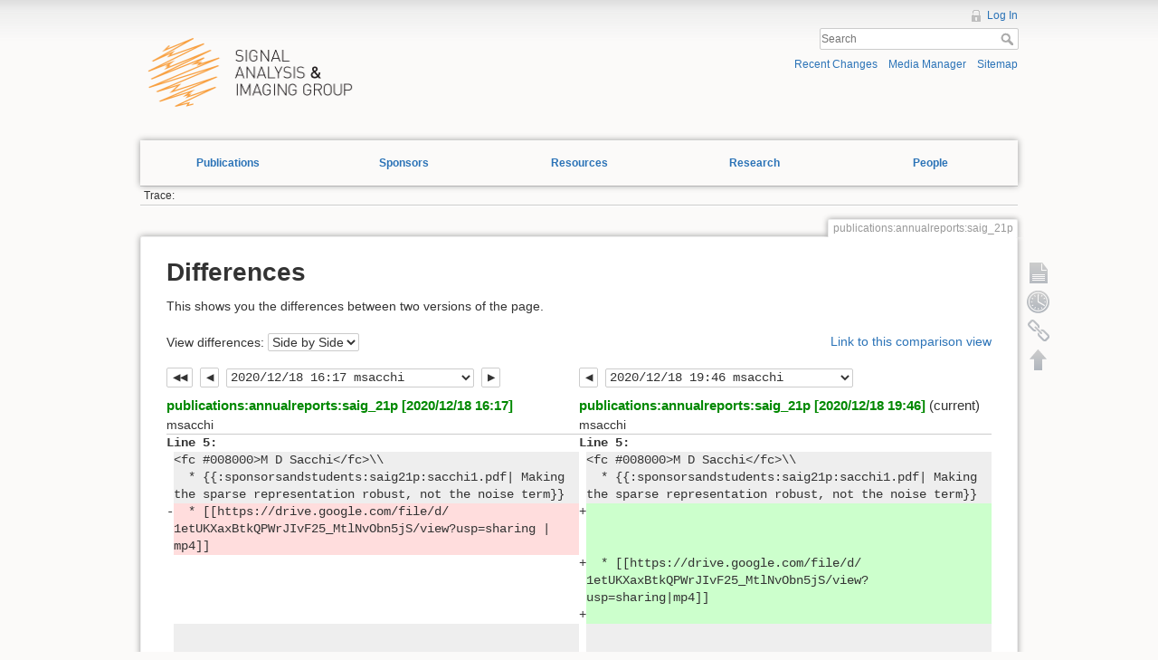

--- FILE ---
content_type: text/html; charset=utf-8
request_url: https://saig.physics.ualberta.ca/doku.php?id=publications:annualreports:saig_21p&do=diff&rev=1608308234&difftype=sidebyside
body_size: 37840
content:
<!DOCTYPE html>
<html lang="en" dir="ltr" class="no-js">
<head>
    <meta charset="utf-8" />
    <title>publications:annualreports:saig_21p [SAIG]</title>
    <script>(function(H){H.className=H.className.replace(/\bno-js\b/,'js')})(document.documentElement)</script>
    <meta name="generator" content="DokuWiki"/>
<meta name="robots" content="noindex,nofollow"/>
<link rel="search" type="application/opensearchdescription+xml" href="/lib/exe/opensearch.php" title="SAIG"/>
<link rel="start" href="/"/>
<link rel="contents" href="/doku.php?id=publications:annualreports:saig_21p&amp;do=index" title="Sitemap"/>
<link rel="alternate" type="application/rss+xml" title="Recent Changes" href="/feed.php"/>
<link rel="alternate" type="application/rss+xml" title="Current namespace" href="/feed.php?mode=list&amp;ns=publications:annualreports"/>
<link rel="alternate" type="text/html" title="Plain HTML" href="/doku.php?do=export_xhtml&amp;id=publications:annualreports:saig_21p"/>
<link rel="alternate" type="text/plain" title="Wiki Markup" href="/doku.php?do=export_raw&amp;id=publications:annualreports:saig_21p"/>
<link rel="stylesheet" type="text/css" href="/lib/exe/css.php?t=dokuwiki&amp;tseed=3ef468f09dece669b37148d402a0e17e"/>
<!--[if gte IE 9]><!-->
<script type="text/javascript">/*<![CDATA[*/var NS='publications:annualreports';var JSINFO = {"id":"publications:annualreports:saig_21p","namespace":"publications:annualreports","move_renameokay":false};
/*!]]>*/</script>
<script type="text/javascript" charset="utf-8" src="/lib/exe/jquery.php?tseed=23f888679b4f1dc26eef34902aca964f"></script>
<script type="text/javascript" charset="utf-8" src="/lib/exe/js.php?t=dokuwiki&amp;tseed=3ef468f09dece669b37148d402a0e17e"></script>
<!--<![endif]-->
    <meta name="viewport" content="width=device-width,initial-scale=1" />
    <link rel="shortcut icon" href="/lib/tpl/dokuwiki/images/favicon.ico" />
<link rel="apple-touch-icon" href="/lib/tpl/dokuwiki/images/apple-touch-icon.png" />
    </head>

<body>
    <div id="dokuwiki__site"><div id="dokuwiki__top" class="site dokuwiki mode_diff tpl_dokuwiki     hasSidebar">

        
<!-- ********** HEADER ********** -->
<div id="dokuwiki__header"><div class="pad group">

    
    <div class="headings group">
        <ul class="a11y skip">
            <li><a href="#dokuwiki__content">skip to content</a></li>
        </ul>
        <h1>
	    <a href="doku.php">
		<div id='logodiv'>
		</div>
            </a>
	</h1>
            </div>

    <div class="tools group">
        <!-- USER TOOLS -->
                    <div id="dokuwiki__usertools">
                <h3 class="a11y">User Tools</h3>
                <ul>
                    <li><a href="/doku.php?id=publications:annualreports:saig_21p&amp;do=login&amp;sectok="  class="action login" rel="nofollow" title="Log In">Log In</a></li>                </ul>
            </div>
        
        <!-- SITE TOOLS -->
        <div id="dokuwiki__sitetools">
            <h3 class="a11y">Site Tools</h3>
            <form action="/doku.php?id=start" accept-charset="utf-8" class="search" id="dw__search" method="get" role="search"><div class="no"><input type="hidden" name="do" value="search" /><input type="text" placeholder="Search" id="qsearch__in" accesskey="f" name="id" class="edit" title="[F]" /><button type="submit" title="Search">Search</button><div id="qsearch__out" class="ajax_qsearch JSpopup"></div></div></form>            <div class="mobileTools">
                <form action="/doku.php" method="get" accept-charset="utf-8"><div class="no"><input type="hidden" name="id" value="publications:annualreports:saig_21p" /><input type="hidden" name="rev" value="1608308234" /><select name="do" class="edit quickselect" title="Tools"><option value="">Tools</option><optgroup label="Page Tools"><option value="">Show page</option><option value="revisions">Old revisions</option><option value="backlink">Backlinks</option></optgroup><optgroup label="Site Tools"><option value="recent">Recent Changes</option><option value="media">Media Manager</option><option value="index">Sitemap</option></optgroup><optgroup label="User Tools"><option value="login">Log In</option></optgroup></select><button type="submit">&gt;</button></div></form>            </div>
            <ul>
                <li><a href="/doku.php?id=publications:annualreports:saig_21p&amp;do=recent"  class="action recent" accesskey="r" rel="nofollow" title="Recent Changes [R]">Recent Changes</a></li><li><a href="/doku.php?id=publications:annualreports:saig_21p&amp;do=media&amp;ns=publications%3Aannualreports"  class="action media" rel="nofollow" title="Media Manager">Media Manager</a></li><li><a href="/doku.php?id=publications:annualreports:saig_21p&amp;do=index"  class="action index" accesskey="x" rel="nofollow" title="Sitemap [X]">Sitemap</a></li>            </ul>
        </div>

    </div>

    <ul id='fancy_menu'>
        <li class="menuTab dropdown">
            <a href="#">Publications
            <ul class='submenu'>
                <li><a href="doku.php?id=publications:papers">Papers</a></li>
                <li><a href="doku.php?id=publications:conferenceproceedings">Conference Proceedings</a></li>
                <li><a href="doku.php?id=publications:theses">Theses</a></li>
                <li><a href="doku.php?id=publications:annualreports">Annual Reports</a></li>
                <li><a href="doku.php?id=publications:presentations">Presentations</a></li>
            </ul>
        </li>
        <li class="menuTab dropdown">
            <a href="doku.php?id=sponsors">Sponsors</a>
        </li>
        <li class="menuTab dropdown">
            <a href="doku.php?id=resources">Resources</a>
        </li>
        <li class="menuTab dropdown">
            <a href="doku.php?id=research">Research</a>
        </li>
        <li class="menuTab dropdown">
            <a href="doku.php?id=people">People</a>
        </li>
    </ul>

	<select class="edit quickselect" id="fancy_dropdown">
		<option>--Site Navigation--</option>
		<optgroup label="Publications">
			<option value="#">Papers</option>
			<option value="#">Conference Proceedings</option>
			<option value="#">Theses</option>
			<option value="#">(LOCKED) Annual Reports</option>
			<option value="#">(LOCKED) Presentations</option>
		</optgroup>
		<optgroup label="Contact"></optgroup>
	</select>

    <!-- BREADCRUMBS -->
            <div class="breadcrumbs">
                                        <div class="trace"><span class="bchead">Trace:</span></div>
                    </div>
    


    <hr class="a11y" />
</div></div><!-- /header -->


        <div class="wrapper group">

            
            <!-- ********** CONTENT ********** -->
            <div id="dokuwiki__content"><div class="pad group">
                
                <div class="pageId"><span>publications:annualreports:saig_21p</span></div>

                <div class="page group">
                                                            <!-- wikipage start -->
                    
<h1 class="sectionedit1" id="differences">Differences</h1>
<div class="level1">

<p>
This shows you the differences between two versions of the page.
</p>

</div>
<div class="diffoptions group">
<form action="/doku.php?id=start" method="post" accept-charset="utf-8"><div class="no">
<input type="hidden" name="sectok" value="" /><input type="hidden" name="id" value="publications:annualreports:saig_21p" /><input type="hidden" name="rev2[0]" value="1608308234" /><input type="hidden" name="rev2[1]" value="" /><input type="hidden" name="do" value="diff" /><label><span>View differences:</span> <select name="difftype" class="quickselect">
<option value="sidebyside" selected="selected">Side by Side</option><option value="inline">Inline</option>
</select></label>
<button name="do[diff]" type="submit">Go</button>
</div></form>
<p>
<a class="difflink" href="/doku.php?id=publications:annualreports:saig_21p&amp;do=diff&amp;rev2%5B0%5D=1608308234&amp;rev2%5B1%5D=1608320798&amp;difftype=sidebyside" title="Link to this comparison view"><span>Link to this comparison view</span></a>
</p>
</div>
    <div class="table">
    <table class="diff diff_sidebyside">

                        <tr>
                    <td colspan="2" class="diffnav"><a class="diffbothprevrev" href="/doku.php?id=publications:annualreports:saig_21p&amp;do=diff&amp;rev2%5B0%5D=1608308142&amp;rev2%5B1%5D=1608320409&amp;difftype=sidebyside" title="Both sides previous revision"><span>Both sides previous revision</span></a>
<a class="diffprevrev" href="/doku.php?id=publications:annualreports:saig_21p&amp;do=diff&amp;rev2%5B0%5D=1608308142&amp;rev2%5B1%5D=1608320798&amp;difftype=sidebyside" title="Previous revision"><span>Previous revision</span></a>
<form action="/doku.php?id=start" method="post" accept-charset="utf-8"><div class="no">
<input type="hidden" name="sectok" value="" /><input type="hidden" name="id" value="publications:annualreports:saig_21p" /><input type="hidden" name="difftype" value="sidebyside" /><input type="hidden" name="rev2[1]" value="1608320798" /><input type="hidden" name="do" value="diff" /><label><span></span> <select name="rev2[0]" class="quickselect">
<option value="1608320798" disabled="disabled">2020/12/18 19:46 msacchi </option><option value="1608320409">2020/12/18 19:40 msacchi </option><option value="1608319940">2020/12/18 19:32 msacchi </option><option value="1608319873">2020/12/18 19:31 msacchi </option><option value="1608319720">2020/12/18 19:28 msacchi </option><option value="1608318710">2020/12/18 19:11 msacchi </option><option value="1608309289">2020/12/18 16:34 msacchi </option><option value="1608309173">2020/12/18 16:32 msacchi </option><option value="1608309014">2020/12/18 16:30 msacchi </option><option value="1608309004">2020/12/18 16:30 msacchi </option><option value="1608308990">2020/12/18 16:29 msacchi </option><option value="1608308914">2020/12/18 16:28 msacchi </option><option value="1608308892">2020/12/18 16:28 msacchi </option><option value="1608308864">2020/12/18 16:27 msacchi </option><option value="1608308796">2020/12/18 16:26 msacchi </option><option value="1608308311">2020/12/18 16:18 msacchi </option><option value="1608308234" selected="selected">2020/12/18 16:17 msacchi </option><option value="1608308142">2020/12/18 16:15 msacchi </option><option value="1608184474">2020/12/17 05:54 msacchi </option><option value="1608184041">2020/12/17 05:47 msacchi </option><option value="1608183963">2020/12/17 05:46 msacchi </option><option value="1608183932">2020/12/17 05:45 msacchi </option><option value="1608183883">2020/12/17 05:44 msacchi created</option>
</select></label>
<button name="do[diff]" type="submit">Go</button>
</div></form>
<a class="diffnextrev" href="/doku.php?id=publications:annualreports:saig_21p&amp;do=diff&amp;rev2%5B0%5D=1608308311&amp;rev2%5B1%5D=1608320798&amp;difftype=sidebyside" title="Next revision"><span>Next revision</span></a>
</td>
                    <td colspan="2" class="diffnav"><a class="diffprevrev" href="/doku.php?id=publications:annualreports:saig_21p&amp;do=diff&amp;rev2%5B0%5D=1608308234&amp;rev2%5B1%5D=1608320409&amp;difftype=sidebyside" title="Previous revision"><span>Previous revision</span></a>
<form action="/doku.php?id=start" method="post" accept-charset="utf-8"><div class="no">
<input type="hidden" name="sectok" value="" /><input type="hidden" name="id" value="publications:annualreports:saig_21p" /><input type="hidden" name="rev2[0]" value="1608308234" /><input type="hidden" name="difftype" value="sidebyside" /><input type="hidden" name="do" value="diff" /><label><span></span> <select name="rev2[1]" class="quickselect">
<option value="1608320798" selected="selected">2020/12/18 19:46 msacchi </option><option value="1608320409">2020/12/18 19:40 msacchi </option><option value="1608319940">2020/12/18 19:32 msacchi </option><option value="1608319873">2020/12/18 19:31 msacchi </option><option value="1608319720">2020/12/18 19:28 msacchi </option><option value="1608318710">2020/12/18 19:11 msacchi </option><option value="1608309289">2020/12/18 16:34 msacchi </option><option value="1608309173">2020/12/18 16:32 msacchi </option><option value="1608309014">2020/12/18 16:30 msacchi </option><option value="1608309004">2020/12/18 16:30 msacchi </option><option value="1608308990">2020/12/18 16:29 msacchi </option><option value="1608308914">2020/12/18 16:28 msacchi </option><option value="1608308892">2020/12/18 16:28 msacchi </option><option value="1608308864">2020/12/18 16:27 msacchi </option><option value="1608308796">2020/12/18 16:26 msacchi </option><option value="1608308311">2020/12/18 16:18 msacchi </option><option value="1608308234" disabled="disabled">2020/12/18 16:17 msacchi </option><option value="1608308142" disabled="disabled">2020/12/18 16:15 msacchi </option><option value="1608184474" disabled="disabled">2020/12/17 05:54 msacchi </option><option value="1608184041" disabled="disabled">2020/12/17 05:47 msacchi </option><option value="1608183963" disabled="disabled">2020/12/17 05:46 msacchi </option><option value="1608183932" disabled="disabled">2020/12/17 05:45 msacchi </option><option value="1608183883" disabled="disabled">2020/12/17 05:44 msacchi created</option>
</select></label>
<button name="do[diff]" type="submit">Go</button>
</div></form>
</td>
                </tr>
                        <tr>
                <th colspan="2" >
                    <bdi><a class="wikilink1" href="/doku.php?id=publications:annualreports:saig_21p&amp;rev=1608308234">publications:annualreports:saig_21p [2020/12/18 16:17]</a></bdi><br /><span class="user"><bdi>msacchi</bdi></span>                 </th>
                <th colspan="2" >
                    <bdi><a class="wikilink1" href="/doku.php?id=publications:annualreports:saig_21p">publications:annualreports:saig_21p [2020/12/18 19:46]</a></bdi> (current)<br /><span class="user"><bdi>msacchi</bdi></span>                 </th>
            </tr>
        <tr><td class="diff-blockheader" colspan="2">Line 5:</td>
<td class="diff-blockheader" colspan="2">Line 5:</td>
</tr>
<tr><td class="diff-lineheader">&#160;</td><td class="diff-context">&lt;fc #&#8203;008000&gt;&#8203;M D Sacchi&lt;/&#8203;fc&gt;&#8203;\\</td><td class="diff-lineheader">&#160;</td><td class="diff-context">&lt;fc #&#8203;008000&gt;&#8203;M D Sacchi&lt;/&#8203;fc&gt;&#8203;\\</td></tr>
<tr><td class="diff-lineheader">&#160;</td><td class="diff-context">&#160; * {{:&#8203;sponsorsandstudents:&#8203;saig21p:&#8203;sacchi1.pdf| Making the sparse representation robust, not the noise term}}</td><td class="diff-lineheader">&#160;</td><td class="diff-context">&#160; * {{:&#8203;sponsorsandstudents:&#8203;saig21p:&#8203;sacchi1.pdf| Making the sparse representation robust, not the noise term}}</td></tr>
<tr><td class="diff-lineheader">-</td><td class="diff-deletedline"><strong class="diff-mark">&#160;&#160;&#8203;</strong>* [[https://&#8203;drive.google.com/&#8203;file/&#8203;d/&#8203;1etUKXaxBtkQPWrJIvF25_MtlNvObn5jS/&#8203;view?&#8203;usp=sharing | mp4]]</td><td class="diff-lineheader">+</td><td class="diff-addedline"><strong class="diff-mark"> </strong></td></tr>
<tr><td colspan="2">&#160;</td><td class="diff-lineheader">+</td><td class="diff-addedline"><strong class="diff-mark">&#160;&#160;&#8203;</strong>* [[https://&#8203;drive.google.com/&#8203;file/&#8203;d/&#8203;1etUKXaxBtkQPWrJIvF25_MtlNvObn5jS/&#8203;view?&#8203;usp=sharing|mp4]]<strong class="diff-mark"> </strong></td></tr>
<tr><td colspan="2">&#160;</td><td class="diff-lineheader">+</td><td class="diff-addedline"><strong class="diff-mark">&#160; </strong></td></tr>
<tr><td class="diff-lineheader">&#160;</td><td class="diff-context"></td><td class="diff-lineheader">&#160;</td><td class="diff-context"></td></tr>
<tr><td class="diff-lineheader">&#160;</td><td class="diff-context"></td><td class="diff-lineheader">&#160;</td><td class="diff-context"></td></tr>
<tr><td class="diff-blockheader" colspan="2">Line 11:</td>
<td class="diff-blockheader" colspan="2">Line 14:</td>
</tr>
<tr><td class="diff-lineheader">&#160;</td><td class="diff-context">&lt;fc #&#8203;008000&gt;&#8203;Rongzhi Lin&lt;/&#8203;fc&gt;&#8203;\\</td><td class="diff-lineheader">&#160;</td><td class="diff-context">&lt;fc #&#8203;008000&gt;&#8203;Rongzhi Lin&lt;/&#8203;fc&gt;&#8203;\\</td></tr>
<tr><td class="diff-lineheader">&#160;</td><td class="diff-context">&#160; * {{:&#8203;sponsorsandstudents:&#8203;saig21p:&#8203;rongzhi1.pdf| Simultaneous source separation via iterative robust denoising via a low-rank Hankel matrix constraint}}</td><td class="diff-lineheader">&#160;</td><td class="diff-context">&#160; * {{:&#8203;sponsorsandstudents:&#8203;saig21p:&#8203;rongzhi1.pdf| Simultaneous source separation via iterative robust denoising via a low-rank Hankel matrix constraint}}</td></tr>
<tr><td class="diff-lineheader">-</td><td class="diff-deletedline"><strong class="diff-mark">&#160;&#160;&#8203;</strong>* [[https://&#8203;drive.google.com/&#8203;file/&#8203;d/&#8203;1BXdlEuQenZU58p8Ohq4Vly6SZFgwgfyD/&#8203;view?&#8203;usp=sharing | mp4]]</td><td class="diff-lineheader">+</td><td class="diff-addedline"><strong class="diff-mark"> </strong></td></tr>
<tr><td colspan="2">&#160;</td><td class="diff-lineheader">+</td><td class="diff-addedline"><strong class="diff-mark">&#160;&#160;&#8203;</strong>*[[https://&#8203;drive.google.com/&#8203;file/&#8203;d/&#8203;1BXdlEuQenZU58p8Ohq4Vly6SZFgwgfyD/&#8203;view?&#8203;usp=sharing|mp4]]<strong class="diff-mark"> </strong></td></tr>
<tr><td colspan="2">&#160;</td><td class="diff-lineheader">+</td><td class="diff-addedline"><strong class="diff-mark">&#160;&#160;&#8203;</strong></td></tr>
<tr><td class="diff-lineheader">&#160;</td><td class="diff-context"></td><td class="diff-lineheader">&#160;</td><td class="diff-context"></td></tr>
<tr><td class="diff-lineheader">&#160;</td><td class="diff-context">&lt;fc #&#8203;008000&gt;&#8203;Yi Guo&lt;/&#8203;fc&gt;&#8203;\\</td><td class="diff-lineheader">&#160;</td><td class="diff-context">&lt;fc #&#8203;008000&gt;&#8203;Yi Guo&lt;/&#8203;fc&gt;&#8203;\\</td></tr>
<tr><td class="diff-lineheader">&#160;</td><td class="diff-context">&#160; * {{:&#8203;sponsorsandstudents:&#8203;saig21p:&#8203;yi1.pdf| Data-driven optimal sparse sensing acquisition design and reconstruction}}</td><td class="diff-lineheader">&#160;</td><td class="diff-context">&#160; * {{:&#8203;sponsorsandstudents:&#8203;saig21p:&#8203;yi1.pdf| Data-driven optimal sparse sensing acquisition design and reconstruction}}</td></tr>
<tr><td class="diff-lineheader">-</td><td class="diff-deletedline">&#160; * [[https://&#8203;drive.google.com/&#8203;file/&#8203;d/&#8203;1hC-jlZjnoV_ZY9vvWfj9C7urphm8s2Wj/&#8203;view?&#8203;usp=sharing| mp4]]</td><td class="diff-lineheader">+</td><td class="diff-addedline">&#160;&#160;&#8203;<strong class="diff-mark"> </strong></td></tr>
<tr><td colspan="2">&#160;</td><td class="diff-lineheader">+</td><td class="diff-addedline"><strong class="diff-mark">&#160;&#160;&#8203;</strong>* [[https://&#8203;drive.google.com/&#8203;file/&#8203;d/&#8203;1hC-jlZjnoV_ZY9vvWfj9C7urphm8s2Wj/&#8203;view?&#8203;usp=sharing|mp4]]</td></tr>
<tr><td class="diff-lineheader">&#160;</td><td class="diff-context"></td><td class="diff-lineheader">&#160;</td><td class="diff-context"></td></tr>
<tr><td class="diff-lineheader">&#160;</td><td class="diff-context">&lt;fc #&#8203;008000&gt;&#8203;Fernanda Carozzi&lt;/&#8203;fc&gt;&#8203;\\</td><td class="diff-lineheader">&#160;</td><td class="diff-context">&lt;fc #&#8203;008000&gt;&#8203;Fernanda Carozzi&lt;/&#8203;fc&gt;&#8203;\\</td></tr>
<tr><td class="diff-lineheader">-</td><td class="diff-deletedline">&#160; * {{:&#8203;sponsorsandstudents:&#8203;<strong class="diff-mark">saog21p</strong>:&#8203;carozzi1.pdf| Robust reconstruction via a generalized loss function}} </td><td class="diff-lineheader">+</td><td class="diff-addedline">&#160; * {{:&#8203;sponsorsandstudents:&#8203;<strong class="diff-mark">saig21p</strong>:&#8203;carozzi1.pdf| Robust reconstruction via a generalized loss function}}<strong class="diff-mark"> </strong></td></tr>
<tr><td class="diff-lineheader">-</td><td class="diff-deletedline">&#160; * [[ | mp4]] </td><td class="diff-lineheader">+</td><td class="diff-addedline"><strong class="diff-mark">&#160;&#160;&#8203;</strong> </td></tr>
<tr><td colspan="2">&#160;</td><td class="diff-lineheader">+</td><td class="diff-addedline">&#160; * [[<strong class="diff-mark">https://&#8203;drive.google.com/&#8203;file/&#8203;d/&#8203;1OUfWmfAdybpcUiVs-dsYcTVYjc01pxu9/&#8203;view?&#8203;usp=sharing&#160;&#8203;</strong>|mp4]] </td></tr>
<tr><td colspan="2">&#160;</td><td class="diff-lineheader">+</td><td class="diff-addedline">&#160;<strong class="diff-mark">&#160;</strong></td></tr>
<tr><td class="diff-lineheader">&#160;</td><td class="diff-context">&lt;fc #&#8203;008000&gt;&#8203;Breno Bahia&lt;/&#8203;fc&gt;&#8203;\\</td><td class="diff-lineheader">&#160;</td><td class="diff-context">&lt;fc #&#8203;008000&gt;&#8203;Breno Bahia&lt;/&#8203;fc&gt;&#8203;\\</td></tr>
<tr><td class="diff-lineheader">-</td><td class="diff-deletedline">&#160; * {{:&#8203;sponsorsandstudents:&#8203;<strong class="diff-mark">saog21p</strong>:&#8203;breno1.pdf| Regularization by denoising for simultaneous source separation}} </td><td class="diff-lineheader">+</td><td class="diff-addedline">&#160; * {{:&#8203;sponsorsandstudents:&#8203;<strong class="diff-mark">saig21p</strong>:&#8203;breno1.pdf| Regularization by denoising for simultaneous source separation}}<strong class="diff-mark"> </strong></td></tr>
<tr><td class="diff-lineheader">-</td><td class="diff-deletedline">&#160; * [[ https://&#8203;drive.google.com/&#8203;file/&#8203;d/&#8203;<strong class="diff-mark">1hC</strong>-<strong class="diff-mark">jlZjnoV_ZY9vvWfj9C7urphm8s2Wj</strong>/&#8203;view?&#8203;usp=sharing| mp4]]</td><td class="diff-lineheader">+</td><td class="diff-addedline"><strong class="diff-mark">&#160;</strong> </td></tr>
<tr><td colspan="2">&#160;</td><td class="diff-lineheader">+</td><td class="diff-addedline">&#160; * [[https://&#8203;drive.google.com/&#8203;file/&#8203;d/&#8203;<strong class="diff-mark">1Wp6f_oY70k</strong>-<strong class="diff-mark">PZLMDz6N8RJvfdtiaVIU_</strong>/&#8203;view?&#8203;usp=sharing|mp4]]</td></tr>
<tr><td class="diff-lineheader">&#160;</td><td class="diff-context"></td><td class="diff-lineheader">&#160;</td><td class="diff-context"></td></tr>
<tr><td class="diff-lineheader">&#160;</td><td class="diff-context"></td><td class="diff-lineheader">&#160;</td><td class="diff-context"></td></tr>
<tr><td class="diff-lineheader">&#160;</td><td class="diff-context">&lt;fc #&#8203;008000&gt;&#8203;Kristian Torres Bautista&lt;/&#8203;fc&gt;&#8203;\\</td><td class="diff-lineheader">&#160;</td><td class="diff-context">&lt;fc #&#8203;008000&gt;&#8203;Kristian Torres Bautista&lt;/&#8203;fc&gt;&#8203;\\</td></tr>
<tr><td class="diff-lineheader">-</td><td class="diff-deletedline">&#160; * {{:&#8203;sponsorsandstudents:&#8203;<strong class="diff-mark">saog21p</strong>:&#8203;kristian1.pdf| Deep-LSRTM: Solving least-squares reverse time migration with learned updating operators}} </td><td class="diff-lineheader">+</td><td class="diff-addedline">&#160; * {{:&#8203;sponsorsandstudents:&#8203;<strong class="diff-mark">saig21p</strong>:&#8203;kristian1.pdf| Deep-LSRTM: Solving least-squares reverse time migration with learned updating operators}}<strong class="diff-mark"> </strong></td></tr>
<tr><td class="diff-lineheader">-</td><td class="diff-deletedline">&#160; * [[ https://&#8203;drive.google.com/&#8203;file/&#8203;d/&#8203;<strong class="diff-mark">1Wp6f_oY70k</strong>-<strong class="diff-mark">PZLMDz6N8RJvfdtiaVIU_</strong>/&#8203;view?&#8203;usp=sharing| mp4]]</td><td class="diff-lineheader">+</td><td class="diff-addedline"><strong class="diff-mark">&#160; </strong></td></tr>
<tr><td colspan="2">&#160;</td><td class="diff-lineheader">+</td><td class="diff-addedline"> </td></tr>
<tr><td colspan="2">&#160;</td><td class="diff-lineheader">+</td><td class="diff-addedline">&#160; * [[https://&#8203;drive.google.com/&#8203;file/&#8203;d/&#8203;<strong class="diff-mark">1r9jb-YXYMOV7RRmF8pTtBtVE</strong>-<strong class="diff-mark">Gs4oxyB</strong>/&#8203;view?&#8203;usp=sharing|mp4]]</td></tr>
<tr><td class="diff-lineheader">&#160;</td><td class="diff-context"></td><td class="diff-lineheader">&#160;</td><td class="diff-context"></td></tr>
<tr><td class="diff-lineheader">&#160;</td><td class="diff-context"></td><td class="diff-lineheader">&#160;</td><td class="diff-context"></td></tr>
<tr><td class="diff-lineheader">&#160;</td><td class="diff-context">&lt;fc #&#8203;008000&gt;&#8203;Breno Bahia&lt;/&#8203;fc&gt;&#8203;\\</td><td class="diff-lineheader">&#160;</td><td class="diff-context">&lt;fc #&#8203;008000&gt;&#8203;Breno Bahia&lt;/&#8203;fc&gt;&#8203;\\</td></tr>
<tr><td class="diff-lineheader">-</td><td class="diff-deletedline">&#160; * {{:&#8203;sponsorsandstudents:&#8203;<strong class="diff-mark">saog21p</strong>:&#8203;breno2.pdf| From low-rank matrices to sparse vectors in the presence of atypical observations}} </td><td class="diff-lineheader">+</td><td class="diff-addedline">&#160; * {{:&#8203;sponsorsandstudents:&#8203;<strong class="diff-mark">saig21p</strong>:&#8203;breno2.pdf| From low-rank matrices to sparse vectors in the presence of atypical observations}}<strong class="diff-mark"> </strong></td></tr>
<tr><td class="diff-lineheader">-</td><td class="diff-deletedline">&#160; * [[ https://&#8203;drive.google.com/&#8203;file/&#8203;d/&#8203;1gmQi6f3FPGJR2BV0UtoL6GQXk2HW-CCL/&#8203;view?&#8203;usp=sharing| mp4]]</td><td class="diff-lineheader">+</td><td class="diff-addedline"><strong class="diff-mark">&#160;  </strong></td></tr>
<tr><td colspan="2">&#160;</td><td class="diff-lineheader">+</td><td class="diff-addedline"> </td></tr>
<tr><td colspan="2">&#160;</td><td class="diff-lineheader">+</td><td class="diff-addedline">&#160; * [[https://&#8203;drive.google.com/&#8203;file/&#8203;d/&#8203;1gmQi6f3FPGJR2BV0UtoL6GQXk2HW-CCL/&#8203;view?&#8203;usp=sharing|mp4]]</td></tr>
<tr><td class="diff-lineheader">&#160;</td><td class="diff-context"></td><td class="diff-lineheader">&#160;</td><td class="diff-context"></td></tr>
<tr><td class="diff-lineheader">&#160;</td><td class="diff-context">&lt;fc #&#8203;008000&gt;&#8203;Ji Li&lt;/&#8203;fc&gt;&#8203;\\</td><td class="diff-lineheader">&#160;</td><td class="diff-context">&lt;fc #&#8203;008000&gt;&#8203;Ji Li&lt;/&#8203;fc&gt;&#8203;\\</td></tr>
<tr><td class="diff-lineheader">-</td><td class="diff-deletedline">&#160; * {{:&#8203;sponsorsandstudents:&#8203;<strong class="diff-mark">saog21p</strong>:<strong class="diff-mark">yili1</strong>.pdf| Deblending via&#160;<strong class="diff-mark">Gast&#160;</strong>Robust Greedy Pursuit}} </td><td class="diff-lineheader">+</td><td class="diff-addedline">&#160; * {{:&#8203;sponsorsandstudents:&#8203;<strong class="diff-mark">saig21p</strong>:<strong class="diff-mark">jili1</strong>.pdf| Deblending via&#160;<strong class="diff-mark">Fast&#160;</strong>Robust Greedy Pursuit}}<strong class="diff-mark"> </strong></td></tr>
<tr><td class="diff-lineheader">-</td><td class="diff-deletedline">&#160; * [[ | mp4]]</td><td class="diff-lineheader">+</td><td class="diff-addedline"><strong class="diff-mark"> </strong></td></tr>
<tr><td colspan="2">&#160;</td><td class="diff-lineheader">+</td><td class="diff-addedline"> </td></tr>
<tr><td colspan="2">&#160;</td><td class="diff-lineheader">+</td><td class="diff-addedline">&#160; * [[<strong class="diff-mark">https://&#8203;drive.google.com/&#8203;file/&#8203;d/&#8203;193_x0kOo0rKsCsds33Hy0amoYg6OGSaZ/&#8203;view?&#8203;usp=sharing</strong>|mp4]]<strong class="diff-mark"> </strong></td></tr>
<tr><td colspan="2">&#160;</td><td class="diff-lineheader">+</td><td class="diff-addedline"><strong class="diff-mark"> </strong></td></tr>
<tr><td class="diff-lineheader">&#160;</td><td class="diff-context"></td><td class="diff-lineheader">&#160;</td><td class="diff-context"></td></tr>
<tr><td colspan="2">&#160;</td><td class="diff-lineheader">+</td><td class="diff-addedline">&#160;</td></tr>
<tr><td class="diff-lineheader">&#160;</td><td class="diff-context">&lt;fc #&#8203;008000&gt;&#8203;Breno Bahia&lt;/&#8203;fc&gt;&#8203;\\</td><td class="diff-lineheader">&#160;</td><td class="diff-context">&lt;fc #&#8203;008000&gt;&#8203;Breno Bahia&lt;/&#8203;fc&gt;&#8203;\\</td></tr>
<tr><td class="diff-lineheader">-</td><td class="diff-deletedline">&#160; * {{:&#8203;sponsorsandstudents:&#8203;<strong class="diff-mark">saog21p</strong>:&#8203;breno2.pdf|Cayley-Dickson representation of surface waves and the suppression of ground roll via simultaneous two-component inversion}} </td><td class="diff-lineheader">+</td><td class="diff-addedline">&#160; * {{:&#8203;sponsorsandstudents:&#8203;<strong class="diff-mark">saig21p</strong>:&#8203;breno2.pdf|Cayley-Dickson representation of surface waves and the suppression of ground roll via simultaneous two-component inversion}}<strong class="diff-mark"> </strong></td></tr>
<tr><td class="diff-lineheader">-</td><td class="diff-deletedline">&#160; * [[ | mp4]]</td><td class="diff-lineheader">+</td><td class="diff-addedline"><strong class="diff-mark"> </strong></td></tr>
<tr><td colspan="2">&#160;</td><td class="diff-lineheader">+</td><td class="diff-addedline"> </td></tr>
<tr><td colspan="2">&#160;</td><td class="diff-lineheader">+</td><td class="diff-addedline">&#160; * [[<strong class="diff-mark">https://&#8203;drive.google.com/&#8203;file/&#8203;d/&#8203;193_x0kOo0rKsCsds33Hy0amoYg6OGSaZ/&#8203;view?&#8203;usp=sharing</strong>|mp4]]<strong class="diff-mark"> </strong></td></tr>
<tr><td class="diff-lineheader">&#160;</td><td class="diff-context"></td><td class="diff-lineheader">&#160;</td><td class="diff-context"></td></tr>
<tr><td class="diff-lineheader">&#160;</td><td class="diff-context"></td><td class="diff-lineheader">&#160;</td><td class="diff-context"></td></tr>
<tr><td class="diff-lineheader">&#160;</td><td class="diff-context">&lt;fc #&#8203;008000&gt;&#8203;M D Sacchi&lt;/&#8203;fc&gt;&#8203;\\</td><td class="diff-lineheader">&#160;</td><td class="diff-context">&lt;fc #&#8203;008000&gt;&#8203;M D Sacchi&lt;/&#8203;fc&gt;&#8203;\\</td></tr>
<tr><td class="diff-lineheader">-</td><td class="diff-deletedline">&#160; * {{:&#8203;sponsorsandstudents:&#8203;saig21p:&#8203;<strong class="diff-mark">sacchi1</strong>.pdf|SeisDenoise Package}} </td><td class="diff-lineheader">+</td><td class="diff-addedline">&#160; * {{:&#8203;sponsorsandstudents:&#8203;saig21p:&#8203;<strong class="diff-mark">sacchi2</strong>.pdf|SeisDenoise Package}}<strong class="diff-mark"> </strong></td></tr>
<tr><td class="diff-lineheader">-</td><td class="diff-deletedline">&#160; * [[ | mp4]]</td><td class="diff-lineheader">+</td><td class="diff-addedline"> </td></tr>
<tr><td colspan="2">&#160;</td><td class="diff-lineheader">+</td><td class="diff-addedline">&#160; * [[<strong class="diff-mark">https://&#8203;drive.google.com/&#8203;file/&#8203;d/&#8203;1_C3a5NnSCmDARsdQzTz4OEDS7QjRBoHD/&#8203;view?&#8203;usp=sharing</strong>|mp4]]<strong class="diff-mark"> </strong></td></tr>
<tr><td class="diff-lineheader">&#160;</td><td class="diff-context"></td><td class="diff-lineheader">&#160;</td><td class="diff-context"></td></tr>
<tr><td class="diff-lineheader">&#160;</td><td class="diff-context">&lt;fc #&#8203;008000&gt;&#8203;Yi Guo&lt;/&#8203;fc&gt;&#8203;\\</td><td class="diff-lineheader">&#160;</td><td class="diff-context">&lt;fc #&#8203;008000&gt;&#8203;Yi Guo&lt;/&#8203;fc&gt;&#8203;\\</td></tr>
<tr><td class="diff-lineheader">&#160;</td><td class="diff-context">&#160; * {{:&#8203;sponsorsandstudents:&#8203;saig21p:&#8203;yi2.pdf|Time-lapse acquisition design via optimal receiver-source placement and reconstruction}}</td><td class="diff-lineheader">&#160;</td><td class="diff-context">&#160; * {{:&#8203;sponsorsandstudents:&#8203;saig21p:&#8203;yi2.pdf|Time-lapse acquisition design via optimal receiver-source placement and reconstruction}}</td></tr>
<tr><td class="diff-lineheader">-</td><td class="diff-deletedline"><strong class="diff-mark">&#160;&#160;&#8203;</strong>* [[ | mp4]]</td><td class="diff-lineheader">+</td><td class="diff-addedline"><strong class="diff-mark"> </strong></td></tr>
<tr><td colspan="2">&#160;</td><td class="diff-lineheader">+</td><td class="diff-addedline"><strong class="diff-mark">&#160;&#160;&#8203;</strong>* [[<strong class="diff-mark">https://&#8203;drive.google.com/&#8203;file/&#8203;d/&#8203;1b3fo_w92bcn-wFCFj-fHuDPy_9JXRjJs/&#8203;view?&#8203;usp=sharing</strong>|mp4]]<strong class="diff-mark"> </strong></td></tr>
<tr><td colspan="2">&#160;</td><td class="diff-lineheader">+</td><td class="diff-addedline"><strong class="diff-mark"> </strong></td></tr>
<tr><td class="diff-lineheader">&#160;</td><td class="diff-context"></td><td class="diff-lineheader">&#160;</td><td class="diff-context"></td></tr>
<tr><td class="diff-lineheader">&#160;</td><td class="diff-context">&lt;fc #&#8203;008000&gt;&#8203;M D Sacchi &lt;/&#8203;fc&gt;&#8203;\\</td><td class="diff-lineheader">&#160;</td><td class="diff-context">&lt;fc #&#8203;008000&gt;&#8203;M D Sacchi &lt;/&#8203;fc&gt;&#8203;\\</td></tr>
<tr><td class="diff-lineheader">-</td><td class="diff-deletedline">&#160; * {{:&#8203;sponsorsandstudents:&#8203;saig21p:&#8203;<strong class="diff-mark">sacchi2</strong>.pdf|Local Radon Transforms}}<strong class="diff-mark"> </strong></td><td class="diff-lineheader">+</td><td class="diff-addedline">&#160; * {{:&#8203;sponsorsandstudents:&#8203;saig21p:&#8203;<strong class="diff-mark">sacchi3</strong>.pdf|Local Radon Transforms}}</td></tr>
<tr><td class="diff-lineheader">-</td><td class="diff-deletedline"><strong class="diff-mark">&#160; * [[ |mp4]</strong></td><td class="diff-lineheader">+</td><td class="diff-addedline"></td></tr>
<tr><td class="diff-lineheader">&#160;</td><td class="diff-context"></td><td class="diff-lineheader">&#160;</td><td class="diff-context"></td></tr>
<tr><td colspan="2">&#160;</td><td class="diff-lineheader">+</td><td class="diff-addedline">&#160; * [[https://&#8203;drive.google.com/&#8203;file/&#8203;d/&#8203;1E7y8Uup7AdqjUZazVqK-9oakHSaR-B9n/&#8203;view?&#8203;usp=sharing|mp4]]</td></tr>
<tr><td class="diff-lineheader">&#160;</td><td class="diff-context"></td><td class="diff-lineheader">&#160;</td><td class="diff-context"></td></tr>
<tr><td class="diff-lineheader">&#160;</td><td class="diff-context">----</td><td class="diff-lineheader">&#160;</td><td class="diff-context">----</td></tr>

    </table>
    </div>

                    <!-- wikipage stop -->
                                    </div>

                <div class="docInfo"><bdi>publications/annualreports/saig_21p.1608308234.txt.gz</bdi> · Last modified: 2020/12/18 16:17 by <bdi>msacchi</bdi></div>

                            </div></div><!-- /content -->

            <hr class="a11y" />

            <!-- PAGE ACTIONS -->
            <div id="dokuwiki__pagetools">
                <h3 class="a11y">Page Tools</h3>
                <div class="tools">
                    <ul>
                        <li><a href="/doku.php?id=publications:annualreports:saig_21p&amp;do="  class="action show" accesskey="v" rel="nofollow" title="Show page [V]"><span>Show page</span></a></li><li><a href="/doku.php?id=publications:annualreports:saig_21p&amp;do=revisions"  class="action revs" accesskey="o" rel="nofollow" title="Old revisions [O]"><span>Old revisions</span></a></li><li><a href="/doku.php?id=publications:annualreports:saig_21p&amp;do=backlink"  class="action backlink" rel="nofollow" title="Backlinks"><span>Backlinks</span></a></li><li class="plugin_move_page"><a href=""><span>Rename Page</span></a></li><li><a href="#dokuwiki__top"  class="action top" accesskey="t" rel="nofollow" title="Back to top [T]"><span>Back to top</span></a></li>                    </ul>
                </div>
            </div>
        </div><!-- /wrapper -->

        
<!-- ********** FOOTER ********** -->
<div id="dokuwiki__footer"><div class="pad">
    <div class="license">Except where otherwise noted, content on this wiki is licensed under the following license: <bdi><a href="http://creativecommons.org/licenses/by-sa/4.0/" rel="license" class="urlextern">CC Attribution-Share Alike 4.0 International</a></bdi></div>
    <div class="buttons">
        <a href="http://creativecommons.org/licenses/by-sa/4.0/" rel="license"><img src="/lib/images/license/button/cc-by-sa.png" alt="CC Attribution-Share Alike 4.0 International" /></a>        <a href="http://www.dokuwiki.org/donate" title="Donate" ><img
            src="/lib/tpl/dokuwiki/images/button-donate.gif" width="80" height="15" alt="Donate" /></a>
        <a href="http://php.net" title="Powered by PHP" ><img
            src="/lib/tpl/dokuwiki/images/button-php.gif" width="80" height="15" alt="Powered by PHP" /></a>
        <a href="http://validator.w3.org/check/referer" title="Valid HTML5" ><img
            src="/lib/tpl/dokuwiki/images/button-html5.png" width="80" height="15" alt="Valid HTML5" /></a>
        <a href="http://jigsaw.w3.org/css-validator/check/referer?profile=css3" title="Valid CSS" ><img
            src="/lib/tpl/dokuwiki/images/button-css.png" width="80" height="15" alt="Valid CSS" /></a>
        <a href="http://dokuwiki.org/" title="Driven by DokuWiki" ><img
            src="/lib/tpl/dokuwiki/images/button-dw.png" width="80" height="15" alt="Driven by DokuWiki" /></a>
    </div>
</div></div><!-- /footer -->

    </div></div><!-- /site -->

    <div class="no"><img src="/lib/exe/indexer.php?id=publications%3Aannualreports%3Asaig_21p&amp;1769169098" width="2" height="1" alt="" /></div>
    <div id="screen__mode" class="no"></div></body>
</html>
